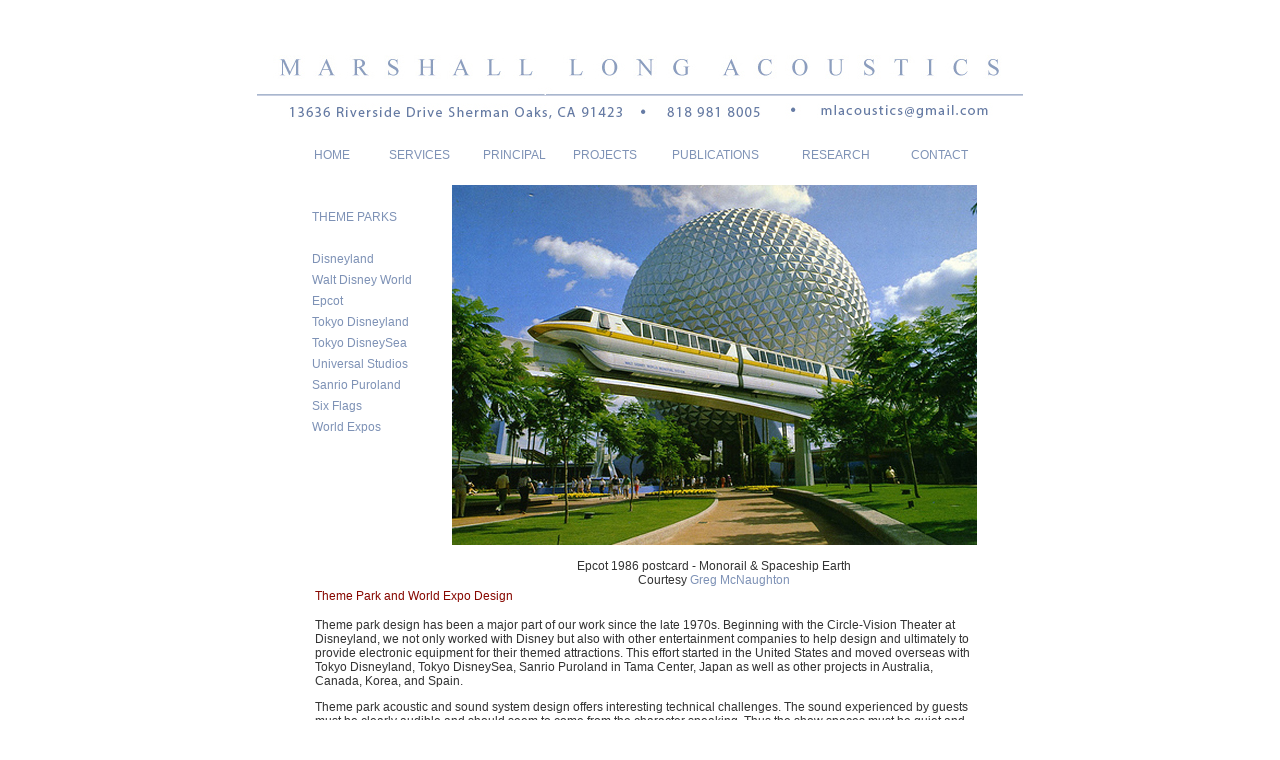

--- FILE ---
content_type: text/html
request_url: http://mlacoustics.com/projects/theme_parks/themeparks.html
body_size: 2969
content:
<!DOCTYPE html PUBLIC "-//W3C//DTD XHTML 1.0 Transitional//EN" "http://www.w3.org/TR/xhtml1/DTD/xhtml1-transitional.dtd">
<html xmlns="http://www.w3.org/1999/xhtml">
<head>
<meta http-equiv="Content-Type" content="text/html; charset=UTF-8" />
<title>Marshall Long Acoustics theme parks</title>
<style type="text/css">
<!--
.RED2 {
	color: #870800;
	text-align: left;
}
.center {	font-family: Arial, Helvetica, sans-serif;
	color: #CECECE;
	font-size: 11px;
	text-align: center;
}
.center-gray {	text-align: center;
}
.centerRed {	color: #A30800;
}
.navRed {	color: #870800;
}
.red {	color: #A72E2E;
}
.red {	color: #AE0800;
}
.red3 {	color: #A72E2E;
}
.red3 {	color: #AE0800;
	text-align: left;
}
.rightAlign {	text-align: right;
}
.text {
	color: #333;
	text-align: left;
}
body,td,th {
	font-family: Arial, Helvetica, sans-serif;
	font-size: 12px;
	color: #333;
}
a:link {
	color: #7E92B6;
	text-decoration: none;
}
a:visited {
	color: #7E92B6;
	text-decoration: none;
}
a:active {
	color: #7E92B6;
	text-decoration: none;
}
a:hover {
	color: #870800;
	text-decoration: none;
}
.centerNav {
	text-align: center;
}
a {
	font-family: Arial, Helvetica, sans-serif;
}
-->
</style>
<meta name="Description" content="Marshall Long Acoustics offers professional engineering services in architectural acoustics, audio visual design, noise and vibration control, sound studio design, and concert hall design. We have completed over 3,000 projects for architects, planners, engineers, developers, government agencies and entertainment professionals." />
<meta name="Keywords" content="architectural acoustics, acoustical analysis, noise abatement, vibration control, electronics, acoustics, acoustical engineer, acoustic research, feasibility study, consulting, academic, campus, university, college, high school, middle school, environmental impact reports, sound, traffic noise study, construction noise, restaurant noise, audio visual, audio/visual, audio-visual, concert hall, auditorium, video systems, audio systems, audio electronics, building acoustics, media systems, performing arts, theater, theatre, opera house, amphitheater, concert hall, performance space, dance studio, recital, gymnasium, dormitory, academic, classroom, black box, worship space, religious facilities, church, synagogue, temple, theme park, audio visual design, sound studio, studio, acoustical system, sound system, noise and vibration control, forensic acoustics, expert witness, development, redevelopment, reuse, re-use, adaptive, condominium, multifamily, multi-family, multi-purpose, multipurpose, custom homes, sports, scientific, cultural, library, outdoor venues, judicial, educational, museums, galleries, exhibition" />
</head>

<body>
<table width="770" border="0" align="center" cellpadding="0" cellspacing="0">
  <tr>
    <td height="763" valign="top"><p class="center"><br />
      <br />
      <br />
      <img src="../../images/marshall_long_acoustics.jpg" alt="ml" width="766" height="70" border="0" usemap="#Map" /><br />
      <br />
    </p>
      <table width="691" align="center" border="0" cellpadding="0" cellspacing="0">
        <tbody>
          <tr class="centerNav">
            <td width="75"><a href="../../home.htm" class="left-hyp">HOME</a></td>
            <td width="99"><font color="#7e92b6" class="centerRed"><a href="../../services.html">SERVICES</a></font></td>
            <td width="91"><font color="#7e92b6" class="centerRed"><a href="../../principal.html">PRINCIPAL</a></font></td>
            <td width="91"><font color="#7e92b6" class="navRed"><span class="center-gray"><a href="../../projects.html">PROJECTS</a></span></font></td>
            <td width="130"><font color="#7e92b6"><a href="../../publications.html">PUBLICATIONS</a></font></td>
            <td width="110"><font color="#7e92b6"><a href="../../research.html">RESEARCH</a></font></td>
            <td width="95"><font color="#7e92b6">&nbsp;<span class="red"><a href="../../contact.html">CONTACT</a></span></font></td>
          </tr>
        </tbody>
      </table>
      <table width="663" border="0" align="center" cellpadding="0" cellspacing="0">
        <tr>
          <td height="23" valign="top">&nbsp;</td>
        </tr>
        <tr>
          <td height="557" valign="top"><table width="691" border="0" align="center" cellpadding="0" cellspacing="0">
            <tr>
              <td width="33%" height="103" valign="top"><table width="89%" border="0" align="left" cellpadding="0" cellspacing="0">
                <tr>
                  <td height="274" colspan="2"><table width="119" border="0" align="center" cellpadding="0" cellspacing="7">
                    <tr>
                      <td width="144" class="RED2"><a href="themeparks.html">THEME PARKS</a></td>
                    </tr>
                    <tr>
                      <td class="RED2">&nbsp;</td>
                    </tr>
                    <tr>
                      <td class="RED2"><a href="themeparks.html"></a><a href="disneyland.html">Disneyland</a></td>
                    </tr>
                    <tr>
                      <td><a href="dw.html">Walt Disney World</a></td>
                    </tr>
                    <tr>
                      <td><a href="epcot.html">Epcot </a></td>
                    </tr>
                    <tr>
                      <td><a href="tokyodisneyland.html">Tokyo Disneyland</a></td>
                    </tr>
                    <tr>
                      <td><a href="tokyoseas.html">Tokyo DisneySea</a></td>
                    </tr>
                    <tr>
                      <td><a href="universalstudiosca.html">Universal Studios</a><a href="tokyodisneyland.html"></a></td>
                    </tr>
                    <tr>
                      <td><a href="../worship/padreserra.html"></a><a href="sp.html">Sanrio Puroland</a><a href="tokyoseas.html"></a></td>
                    </tr>
                    <tr>
                      <td><a href="sfw.html">Six Flags</a></td>
                    </tr>
                    <tr>
                      <td><a href="expo86.html">World Expos </a></td>
                    </tr>
                    </table></td>
                </tr>
              </table></td>
              <td colspan="2" valign="baseline"><img src="images/n-tp.jpg" width="525" height="360" /></td>
              <td width="3%" valign="top">&nbsp;</td>
            </tr>
            <tr>
              <td height="14" colspan="3" valign="top">&nbsp;</td>
              <td height="14" valign="top">&nbsp;</td>
            </tr>
            <tr>
              <td height="14" colspan="3" valign="top"><table width="100%" border="0" cellspacing="0" cellpadding="0">
                <tr>
                  <td height="23">&nbsp;</td>
                  <td width="20%">&nbsp;</td>
                  <td colspan="2" align="center">Epcot 1986 postcard - Monorail &amp; Spaceship Earth<br />
Courtesy <a href="http://www.flickr.com/photos/imagineeringmyway/3415593138/" target="_blank">Greg McNaughton</a></td>
                </tr>
                <tr>
                  <td width="3%" height="19">&nbsp;</td>
                  <td colspan="2" class="RED2">Theme Park and World Expo Design</td>
                  <td width="9%" align="right"><span class="rightAlign"><img src="images/emty.jpg" width="20" height="10" alt="k" /><img src="../worship/images/emty.jpg" alt="a" width="20" height="10" border="0" /></span></td>
                </tr>
                <tr>
                  <td height="28">&nbsp;</td>
                  <td colspan="3"><table width="100%" border="0" cellspacing="0" cellpadding="0">
                    <tr>
                      <td height="150" valign="top"><p>                        Theme park design has been a major part of our work since the late 1970s. Beginning with the Circle-Vision Theater at Disneyland, we not only worked with Disney but also with other entertainment companies to help design and ultimately to provide electronic equipment for their themed attractions. This effort started in the United States and moved overseas with Tokyo Disneyland, Tokyo DisneySea, Sanrio Puroland in Tama Center, Japan as well as other projects in Australia, Canada, Korea, and Spain. </p>
                        <p>Theme park acoustic and sound system design offers interesting technical challenges. The sound experienced by guests must be clearly audible and should seem to come from the character speaking. Thus the show spaces must be quiet and acoustically absorptive. We developed techniques to quiet such diverse sources as ride vehicles, animatronic figures, charging mechanisms, and waterfalls. In addition, we helped originate new types of absorptive materials including absorptive rock work and murals as well as acoustically transparent materials for hiding loudspeakers. Today, many of these innovative techniques have become standard items in the theme park design repertoire, allowing companies to achieve the look they want without the intrusion of loudspeakers and other technical paraphernalia into the show sets. </p></td>
                      </tr>
                  </table></td>
                  </tr>
              </table></td>
              <td height="14" valign="top">&nbsp;</td>
            </tr>
            <tr>
              <td height="14" colspan="3" valign="top"><p>&nbsp;</p></td>
              <td height="14" valign="top">&nbsp;</td>
            </tr>
          </table></td>
        </tr>
      </table></td>
  </tr>
</table>
<table width="663" border="0" align="center" cellpadding="0" cellspacing="0">
  <tr> </tr>
</table>

<map name="Map" id="Map">
  <area shape="rect" coords="559,43,735,75" href="mailto:mlacoustics@gmail.com" />
</map>
</body>
</html>
